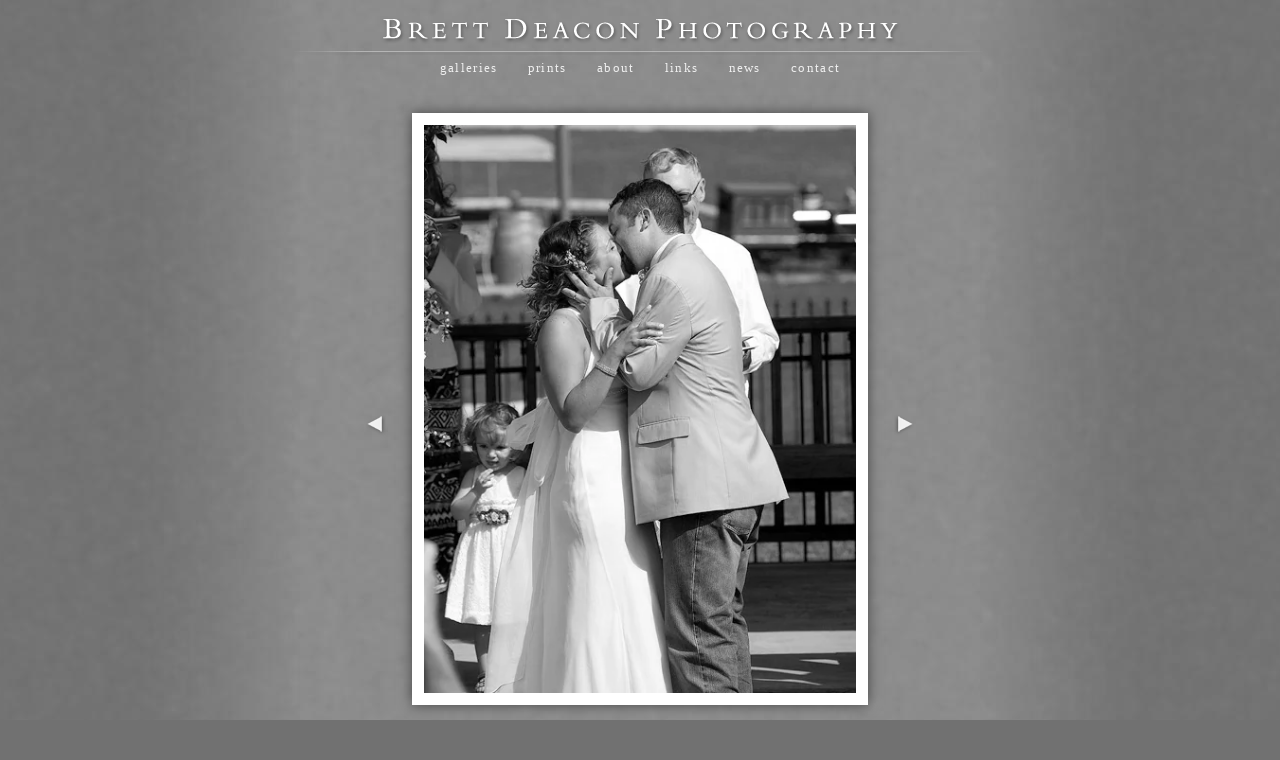

--- FILE ---
content_type: text/html; charset=utf-8
request_url: https://www.brettdeacon.com/photo/446/
body_size: 4966
content:
<!DOCTYPE html>
<html lang="en">
<head>
	<script>
		document.documentElement.classList.add('wg_js-loading');
	</script>
	<style>
		#cartNav {
			display: initial;
		}
		.wg_js-loading #cartNav {
			display: none;
		}
	</style>
	<meta charset="UTF-8">
	<!--[if lt IE 9]>
	<script src="https://cdnjs.cloudflare.com/ajax/libs/html5shiv/3.7.3/html5shiv.js"></script>
	<![endif]-->
	<title>Brett Deacon Photography</title>
	<meta name="description" content="Landscape Photography by Brett Deacon" />
	<meta name="generator" content="WideRange Galleries 5.10.6" />
	<meta name="copyright" content="Brett Deacon" />
	<meta name="viewport" content="initial-scale=1.0, width=device-width" />
	<link rel="home" title="Landscape Photography by Brett Deacon" href="https://www.brettdeacon.com/" />
	<link rel="canonical" href="https://www.brettdeacon.com/photo/446/" />
	<link rel="image_src" href="https://www.brettdeacon.com/images/xl/_DSC5786-1-BW.jpg" />
	<meta property="og:image" content="https://www.brettdeacon.com/images/xl/_DSC5786-1-BW.jpg" />
	<meta property="og:image:type" content="image/jpeg" />
	<meta property="og:image:width" content="456" />
	<meta property="og:image:height" content="600" />
	<meta property="og:url" content="https://www.brettdeacon.com/photo/446/" />
	<meta property="og:title" content="Brett Deacon Photography" />
	<meta property="og:description" content="Landscape Photography by Brett Deacon" />
	<meta property="og:site_name" content="Brett Deacon Photography" />
	<meta name="twitter:card" content="summary_large_image" />
	<link rel="preconnect" href="https://www.widerangegalleries.com" crossorigin>
	<script>
		const wg_id = 80;
		const wg_cartStatic = 0;
	</script>
	<script src="https://www.widerangegalleries.com/widerange/5.10.6/js/cartNav.js" defer></script>
	<script src="https://www.widerangegalleries.com/widerange/5.10.6/js/picturefill.min.js"></script>
	<link rel="stylesheet" href="https://www.widerangegalleries.com/widerange/5.10.6/templates/base/css/stylesheet.css" />
	<style>
	body {
		font-family: Georgia, serif;
		font-size: 14px;
		font-size: 1.4rem;
		color: #eeeeee;
		background-color: #717171;
		background-image: url("https://www.brettdeacon.com/images/graphics/bkg.jpg");
		background-position: 50% 0%;
		background-repeat: no-repeat;
	}
	a:link,
	a:visited,
	.pageNumbers1 a,
	.pageNumbers1 a:link,
	.pageNumbers1 a:visited {
		color: #ffffff;
		text-decoration: underline;
	}
	a:hover,
	a:focus,
	.pageNumbers1 a:hover,
	.pageNumbers1 a:focus {
		color: #ffffff;
		text-decoration: underline;
	}
	h1, h2, h3, h4, h5,
	.journalMenuTiled .captionTitle,
	.photoTitle {
		font-family: Georgia, serif;
		color: #ffffff;
	}
	h1,
	.photoTitle {
		font-size: 18px;
		font-size: 1.8rem;
		line-height: 1;
		font-weight: normal;
		text-transform: none;
		letter-spacing: .2em;
	}
	h1 a:link, h1 a:visited,
	h2 a:link, h2 a:visited,
	h3 a:link, h3 a:visited {
		color: #ffffff;
		text-decoration: underline;
	}
	h1 a:hover, h1 a:focus,
	h2 a:hover, h2 a:focus,
	h3 a:hover, h3 a:focus {
		color: #ffffff;
		text-decoration: underline;
	}
	hr {
		border: 0;
	    height: 1px;
	    background: #444;
	}
	.menuItem h2 a:link, .menuItem h2 a:visited,
	.noLinkColor a:link, .noLinkColor a:visited {
		color: #ffffff;
	}
	.menuItem h2 a:hover, .menuItem h2 a:focus,
	.noLinkColor a:hover, .noLinkColor a:focus {
		color: #ffffff;
	}
	h2, h3, h4, h5,
	.journalMenuTiled .captionTitle {
		line-height: 1.1;
		font-weight: normal;
		text-transform: none;
		letter-spacing: .2em;
	}
	h2,
	.journalMenuTiled .captionTitle {
		font-size: 15px;
		font-size: 1.5rem;
	}
	h3, h4, h5 {
		font-size: 15px;
		font-size: 1.5rem;
	}
	nav, .nav2 {
		color: #eeeeee;
		font-family: Georgia, serif;
		font-size: 13px;
		font-size: 1.3rem;
		font-weight: normal;
		text-transform: lowercase;
		letter-spacing: .1em;
	}
	nav a:link, nav a:visited,
	.nav2 a:link, .nav2 a:visited {
		color: #eeeeee;
		text-decoration: none;
	}
	nav a:hover, nav a:focus,
	.nav2 a:hover, .nav2 a:focus {
		color: #ffffff;
		text-decoration: underline;
	}
	mark {
		color: #FFFFFF;
		background-color: transparent;
	}
	blockquote {
		background-color: #aaaaaa;
		padding: 20px;
		border-left: 4px solid #444;
	}
	blockquote p:last-of-type {
		margin-bottom: 0;
	}
	pre {
		word-wrap: break-word;
		white-space: pre-wrap;
		background-color: #aaaaaa;
		padding: 20px;
	}
	.photoLocation {
		font-family: Georgia, serif;
		font-size: 14px;
		font-size: 1.4rem;
		line-height: 1.2;
		color: #eeeeee;
	}
	.content figcaption .photoTitle {
		font-size: 15px;
		font-size: 1.5rem;
	}
	.content .image-full figcaption .photoTitle {
		font-size: 15px;
		font-size: 1.5rem;
	}
	.linkedButton {
		background: none !important;
		border: none;
		padding: 0 !important;
		cursor: pointer;
		font-family: Georgia, serif;
		color: #ffffff;
		font-size: 14px !important;
		font-size: 1.4rem !important;
		text-decoration: underline;
		font-weight: bold;
	}
	.linkedButton:hover {
		color: #ffffff;
		text-decoration: underline;
	}
	form:has(.linkedButton) {
		display: inline;
	}
	.img {
		background-color: #ffffff;
		padding: 6px;
		-moz-box-shadow: 0 0 8px rgba(0, 0, 0, 0.50);
		-webkit-box-shadow: 0 0 8px rgba(0, 0, 0, 0.50);
		box-shadow: 0 0 8px rgba(0, 0, 0, 0.50);
	}
	.imgLarge {
		background-color: #ffffff;
		padding: 12px;
		-moz-box-shadow: 0 0 12px rgba(0, 0, 0, 0.50);
		-webkit-box-shadow: 0 0 12px rgba(0, 0, 0, 0.50);
		box-shadow: 0 0 12px rgba(0, 0, 0, 0.50);
	}
	details {
		background-color: #aaaaaa;
	}
	details summary {
		font-family: Georgia, serif;
		color: #ffffff;
	}
	details summary:hover {
		color: #ffffff;
	}
	nav ul, .nav2 ul {
		margin: 0;
		padding: 0;
		list-style-type: none;
	}
	nav ul li, .nav2 ul li {
		display: inline;
	}
	nav ul li a, .nav2 ul li a {
		text-decoration: none;
		padding: 0 0.5em;
		white-space: nowrap;
	}
	nav ul ul, .nav2 ul ul {
		display: none;
	}
	nav {
		text-align: center;
	}
	p,
	hr,
	.cartInfo,
	.cartTable,
	.contactMessage,
	.content,
	.contentPhoto,
	.copyright,
	.galNavShell,
	.image-full figcaption,
	.link,
	.menu,
	.journalPage,
	.nav2,
	.newsTable,
	.pageContainer,
	.pageInner-prints,
	.pageNav,
	.pageNav1,
	.pageNumbers,
	.pageNumbers1,
	.photoActions,
	.photoCaption,
	.photoGals,
	.photoLocation,
	.photoRelated,
	.price,
	.prints,
	.relatedGals,
	.searchBkg,
	.subtitle,
	.tagline,
	.thumbs,
	.welcome,
	.wg-comments,
	.main h1,
	.main h2,
	.main h3,
	.main h4,
	.main h5,
	.main h6,
	.parentTitle h2,
	.googleSearch {
		max-width: 640px;
	}
	p,
	hr,
	.cartInfo,
	.cartTable,
	.contactForm,
	.contactMessage,
	.content,
	.contentPhoto,
	.copyright,
	.galNavShell,
	.image-full figcaption,
	.link,
	.menu,
	.journalPage,
	.nav2,
	.newsTable,
	.pageContainer,
	.pageInner-prints,
	.pageNav,
	.pageNav1,
	.pageNumbers,
	.pageNumbers1,
	.photoActions,
	.photoCaption,
	.photoGals,
	.photoLocation,
	.photoRelated,
	.price,
	.prints,
	.relatedGals,
	.searchBkg,
	.subtitle,
	.tagline,
	.thumbs,
	.welcome,
	.wg-comments,
	.main h1,
	.main h2,
	.main h3,
	.main h4,
	.parentTitle h2,
	.googleSearch {
		margin-left: auto;
		margin-right: auto;
	}
	.agreement,
	.image-resized,
	.payBkg,
	.payButtons {
		margin-left: auto;
		margin-right: auto;
	}
	#logo,
	footer,
	.cartInfo,
	.categoriesMenu,
	.embed-content,
	.image-full figcaption,
	.newsLatest,
	.pageInner-cart,
	.pageInner-contact,
	.pageInner-search,
	.pageNav,
	.pageNav1,
	.pageTitle,
	.payCards,
	.photoActions,
	.photoCaption,
	.photoGals,
	.photoLocation,
	.photoNavText,
	.photoRelated,
	.photoTitle,
	.price,
	.price h3,
	.pageInner-product .price h3,
	.prints,
	.printsLink,
	.galleryParagraph .printsLink,
	.pageInner-prints,
	.pageInner-prints p,
	.pageInner-prints h2,
	.parentTitle h2,
	.printsOnPhotoPage h3,
	.relatedGals,
	.siteTitle,
	.subgallery h1,
	.subtitle,
	.tagline,
	.thumbText,
	.thumbText p {
		text-align: center;
	}
	.content h1,
	.content h2,
	.content h3,
	.content h4,
	.content h5,
	.content h6,
	.parentTitle h2,
	.photoLocation {
		text-align: center;
	}
	.printsInfo,
	.printsInfo .content p {
		text-align: left;
	}
	.linkCat,
	.link,
	.welcome,
	.welcome content p {
		text-align: center;
	}
	.image-full,
	.image-full img {
	    display: block;
	    max-width: calc(100vw - 40px);
	    margin-left: 50%;
	    -webkit-transform: translateX(-50%);
	    -moz-transform: translateX(-50%);
	    -ms-transform: translateX(-50%);
	    -o-transform: translateX(-50%);
	    transform: translateX(-50%);
	}
	.photoCell img {
		width: 456px;
		max-width: 100%;
	}
	@media screen and (max-height: 390px) {
		.photoCell img {
			--minHeight: 350px;
			width: calc(var(--minHeight) * 0.76);
		}
	}
	@media screen and (min-height: 390px) and (max-height: 640px) {
		.photoCell img {
			--imgHeight: calc(100vh - 40px);
			width: calc(var(--imgHeight) * 0.76);
		}
	}
	@media (-webkit-min-device-pixel-ratio: 1.5), (min-resolution: 144dpi) {
		@media screen and (max-height: 390px) {
			.photoCell img {
				--minRetinaHeight: 350px;
				width: calc(var(--minRetinaHeight) * 0.76);
			}
		}
		@media screen and (min-height: 390px) and (max-height: 440px) {
			.photoCell img {
				--retinaHeight: calc(100vh - 40px);
				width: calc(var(--retinaHeight) * 0.76);
			}
		}
		@media screen and (min-height: 440px) {
			.photoCell img {
				width: 304px;
			}
		}
	}
	.photoShell {
		margin-left: -20px;
		margin-right: -20px;
	}
	.photo1 {
		display: flex;
		flex-direction: row;
		justify-content: center;
		align-items: center;
	}
	.photoNav-left,
	.photoNav-right {
		max-width: 6%;
	}
	.photoNav-left img,
	.photoNav-right img {
		max-width: 100%;
		height: auto !important;
	}
	</style>
	<link rel="stylesheet" href="https://www.widerangegalleries.com/widerange/users/deacon/templates/base/css/stylesheet.css" />
	<!--[if lte IE 7 ]>
  		<link rel="stylesheet" href="https://www.widerangegalleries.com/widerange/5.10.6/css/stylesheet-ie.css" />
	<![endif]-->
	<meta name="apple-mobile-web-app-capable" content="yes">	<script type="text/javascript">
		// TOUCH-EVENTS SINGLE-FINGER SWIPE-SENSING JAVASCRIPT
		// Courtesy of PADILICIOUS.COM and MACOSXAUTOMATION.COM

		// this script can be used with one or more page elements to perform actions based on them being swiped with a single finger

		var triggerElementID = null; // this variable is used to identity the triggering element
		var fingerCount = 0;
		var startX = 0;
		var startY = 0;
		var curX = 0;
		var curY = 0;
		var deltaX = 0;
		var deltaY = 0;
		var horzDiff = 0;
		var vertDiff = 0;
		var minLength = 72; // the shortest distance the user may swipe
		var swipeLength = 0;
		var swipeAngle = null;
		var swipeDirection = null;

		// The 4 Touch Event Handlers

		// NOTE: the touchStart handler should also receive the ID of the triggering element
		// make sure its ID is passed in the event call placed in the element declaration, like:
		// <div id="picture-frame" ontouchstart="touchStart(event,'picture-frame');"  ontouchend="touchEnd(event);" ontouchmove="touchMove(event);" ontouchcancel="touchCancel(event);">

		function touchStart(event,passedName) {
			// disable the standard ability to select the touched object
			// event.preventDefault();
			// get the total number of fingers touching the screen
			fingerCount = event.touches.length;
			// since we're looking for a swipe (single finger) and not a gesture (multiple fingers),
			// check that only one finger was used
			if ( fingerCount == 1 ) {
				// get the coordinates of the touch
				startX = event.touches[0].pageX;
				startY = event.touches[0].pageY;
				// store the triggering element ID
				triggerElementID = passedName;
			} else {
				// more than one finger touched so cancel
				touchCancel(event);
			}
		}

		function touchMove(event) {
			// event.preventDefault();
			if ( event.touches.length == 1 ) {
				curX = event.touches[0].pageX;
				curY = event.touches[0].pageY;
			} else {
				touchCancel(event);
			}
		}

		function touchEnd(event) {
			// event.preventDefault();
			// check to see if more than one finger was used and that there is an ending coordinate
			if ( fingerCount == 1 && curX != 0 ) {
				// use the Distance Formula to determine the length of the swipe
				swipeLength = Math.round(Math.sqrt(Math.pow(curX - startX,2) + Math.pow(curY - startY,2)));
				// if the user swiped more than the minimum length, perform the appropriate action
				if ( swipeLength >= minLength ) {
					caluculateAngle();
					determineSwipeDirection();
					processingRoutine();
					touchCancel(event); // reset the variables
				} else {
					touchCancel(event);
				}
			} else {
				touchCancel(event);
			}
		}

		function touchCancel(event) {
			// reset the variables back to default values
			fingerCount = 0;
			startX = 0;
			startY = 0;
			curX = 0;
			curY = 0;
			deltaX = 0;
			deltaY = 0;
			horzDiff = 0;
			vertDiff = 0;
			swipeLength = 0;
			swipeAngle = null;
			swipeDirection = null;
			triggerElementID = null;
		}

		function caluculateAngle() {
			var X = startX-curX;
			var Y = curY-startY;
			var Z = Math.round(Math.sqrt(Math.pow(X,2)+Math.pow(Y,2))); //the distance - rounded - in pixels
			var r = Math.atan2(Y,X); //angle in radians (Cartesian system)
			swipeAngle = Math.round(r*180/Math.PI); //angle in degrees
			if ( swipeAngle < 0 ) { swipeAngle =  360 - Math.abs(swipeAngle); }
		}

		function determineSwipeDirection() {
			if ( (swipeAngle <= 45) && (swipeAngle >= 0) ) {
				swipeDirection = 'left';
			} else if ( (swipeAngle <= 360) && (swipeAngle >= 315) ) {
				swipeDirection = 'left';
			} else if ( (swipeAngle >= 135) && (swipeAngle <= 225) ) {
				swipeDirection = 'right';
			} else if ( (swipeAngle > 45) && (swipeAngle < 135) ) {
				swipeDirection = 'down';
			} else {
				swipeDirection = 'up';
			}
		}

		function processingRoutine() {
			var swipedElement = document.getElementById(triggerElementID);
			if ( swipeDirection == 'left' ) {
				// REPLACE WITH YOUR ROUTINES
				// swipedElement.style.backgroundColor = 'orange';
				event.preventDefault();
				var nextPage=false;
				document.location = nextPage;
			} else if ( swipeDirection == 'right' ) {
				// REPLACE WITH YOUR ROUTINES
				// swipedElement.style.backgroundColor = 'green';
				event.preventDefault();
				var prevPage=false;
				document.location = prevPage;
			}
		}
	</script>


</head>
<body>
<div id="pageWrapper">
<div id="page">
<div id="page2">
<header role="banner">
	<div class="header">
	<div id="logo"><a href="https://www.brettdeacon.com/" title="Brett Deacon Photography"><img src="https://www.brettdeacon.com/images/graphics/header.png" alt="Brett Deacon Photography" fetchpriority="high"></a></div>
	<div class="navline"><img src="https://www.brettdeacon.com/images/graphics/navLine.png"></div>
	<nav aria-label="Main">
		<ul>
			<li><a href="https://www.brettdeacon.com/gallery/">Galleries</a></li>
			<li><a href="https://www.brettdeacon.com/page/prints/">Prints</a></li>
			<li><a href="https://www.brettdeacon.com/page/about/">About</a></li>
			<li><a href="https://www.brettdeacon.com/links/">Links</a></li>
			<li><a href="https://www.brettdeacon.com/news/">News</a></li>
			<li><a href="https://www.brettdeacon.com/contact/">Contact</a></li>
			<li id="cartNav" style="display:none"><a href="https://www.brettdeacon.com/cart/">Cart<span id="cartNum"></span></a></li>
		</ul>
			<noscript>
				<style>
					#cartNav { display: initial !important; }
				</style>
			</noscript>
	</nav>
	</div>
</header>
<main role="main" class="main pageInner-photo">
	<div class="photoShell">
		<div class="photo1">
			<div class="photo-nav-left">
				<a href="" title="Previous Photo"><img src="https://www.brettdeacon.com/images/graphics/arrow-left.png" width="74" height="175" class="noBorder" alt="back"></a>
			</div>
			<div class="photoCell">
					<div id="swipe" ontouchstart="touchStart(event,'swipeBox');" ontouchend="touchEnd(event);" ontouchmove="touchMove(event);" ontouchcancel="touchCancel(event);"><picture><source sizes="(min-width: 496px) 456px, calc(100vw - 40px)" srcset="https://www.brettdeacon.com/images/300/_DSC5786-1-BW.webp 228w, https://www.brettdeacon.com/images/400/_DSC5786-1-BW.webp 304w, https://www.brettdeacon.com/images/800/_DSC5786-1-BW.webp 608w, https://www.brettdeacon.com/images/xl/_DSC5786-1-BW.webp 456w" type="image/webp"><source sizes="(min-width: 496px) 456px, calc(100vw - 40px)" srcset="https://www.brettdeacon.com/images/300/_DSC5786-1-BW.jpg 228w, https://www.brettdeacon.com/images/400/_DSC5786-1-BW.jpg 304w, https://www.brettdeacon.com/images/800/_DSC5786-1-BW.jpg 608w, https://www.brettdeacon.com/images/xl/_DSC5786-1-BW.jpg 456w" type="image/jpeg"><img decoding="async" src="https://www.brettdeacon.com/images/xl/_DSC5786-1-BW.jpg" alt="" title="" class="imgLarge" width="456" height="600"></picture>
					</div>
			</div>
			<div class="photo-nav-right">
				<a href="" title="Next Photo"><img src="https://www.brettdeacon.com/images/graphics/arrow-right.png" width="74" height="175" class="noBorder" alt="next"></a>
			</div>
		</div>
	</div>
				<div class="photoCaption"><p>Photo &copy; copyright by Brett Deacon.</p><p></p></div>
	<div class="photoActions"><span class="photoActionItem"><a href="https://www.brettdeacon.com/product/prints/446/">Prints Available</a></span></div>
	<div class="photoGals">&nbsp;&nbsp;&nbsp;|&nbsp;&nbsp;&nbsp;<form method="post" action="https://www.brettdeacon.com/contact/"><input type="hidden" name="pid" value="446"><button type="submit" class="linkedButton">Email Brett Deacon about this photo</button></form></div>
<div class="clear"></div>
</main>
<footer id="footer" class="footer">
	<div class="footerInner">
		<div class="footerInner2">
			<form method="post" action="https://www.brettdeacon.com/search/" name="searchForm">
			<div class="nav2">
			</div>
			<div class="footerSearch">
				<search>
					<form method="post" action="https://www.brettdeacon.com/search/" name="searchForm">
						<input type="hidden" name="submitted" value="yes">
						<input type="text" name="search" class="input2" placeholder="Enter search term(s)" enterkeyhint="search"> <button type="submit" name="submit" class="styledButton">Search</button>
					</form>
				</search>
			</div>
			<div class="copyright">All material &copy; 2026 by Brett Deacon. All rights reserved. Site by <a href="https://www.widerangegalleries.com/page/features/" target="_blank">WideRange Galleries</a>.</div>
		</div>
	</div>
</footer>
</div>
</div>
</div>
<script>
	function addPhotoKeypress() {
		document.onkeydown = function(e) {
		    switch (e.keyCode) {
		        case 37:
		            window.location.href = "";
		            break;
		        case 39:
		            window.location.href = "";
		            break;
		    }
		};
	};
	function removePhotoKeypress() {
		document.onkeydown = null;
	};
	addPhotoKeypress();
</script></body>
</html>